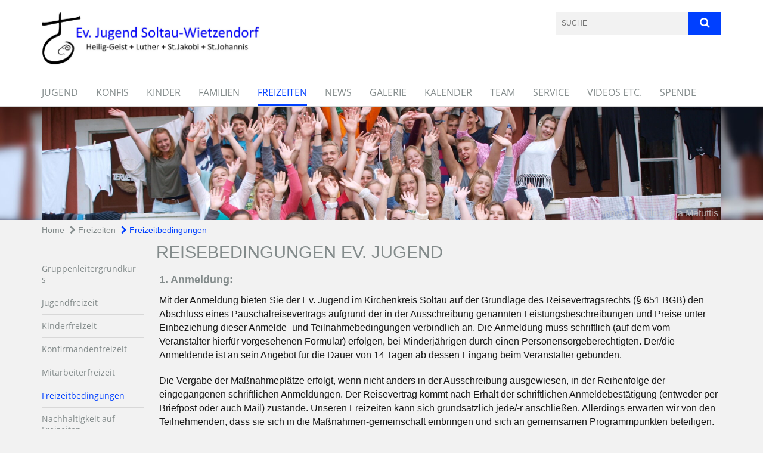

--- FILE ---
content_type: text/html; charset=utf-8
request_url: https://www.ej-soltau.de/freizeiten/freizeitbedingungen
body_size: 16462
content:
<!DOCTYPE html>
<html lang='de'>
<head>
<!--[if lt IE 9]>
<script>'article aside footer header nav section time'.replace(/\w+/g,function(n){document.createElement(n)})</script>
<![endif]-->
<meta http-equiv="content-type" content="text/html; charset=utf-8" />
<title>Evangelische Jugend Soltau-Wietzendorf – Reisebedingungen Ev. Jugend</title>
<meta name="lang" content="de" />
<meta name="x-template" content="max-e:pages/overview" />


<meta name="csrf-param" content="authenticity_token" />
<meta name="csrf-token" content="OAmxT+xHN8C6Z47H/+uryMIJ6JUzSuEqLEaPFyN2iTX641KCYBywxST5umJh8lg012HI3D1zUB5fzEM5D8kvSA==" />
<meta charset='utf-8'>
<meta content='evjgd_soltau' name='x-siteprefix'>
<meta content='judith' name='x-max-e-server'>
<meta content='IE=Edge,chrome=1' http-equiv='X-UA-Compatible'>
<meta content='width=device-width, initial-scale=1.0' name='viewport'>
<meta content='same-origin' name='referrer'>
<link rel="stylesheet" media="screen" href="https://assets-judith.max-e.info/assets/application-f10422fc8e43019666c0b0452505b6cf4faae8c640daa8c6542361c73d3c225c.css" />
<script src="https://assets-judith.max-e.info/assets/application-83f87e3944d58de5ad99a30bf6ab8b1f8801f5d0896d5b396a8d1393be150677.js"></script>
<!-- /Favicon -->
<link rel="shortcut icon" type="image/x-icon" href="https://assets-judith.max-e.info/damfiles/default/evjgd_soltau/bilder/logos/apple-icon-72x72.png-5d916fc716d78529f644e4cd6127eebb.png" />
<!-- / Page Properties CSS -->
<style>
  /**
   * Variables
   */
  /**
   * Text
   */
  /**
   * Buttons
   */
  /**
   * Input
   */
  /**
   * Mixins
   */
  /**
   * Typography
   */
  body,
  html {
    font-family: Arial, Arial, Helvetica, sans-serif;
    font-size: 16px;
    font-weight: normal;
    line-height: 23.2px;
    color: #171717;
    background: #F2F2F2; }
  
  h1 {
    font-size: 28.8px;
    font-weight: normal;
    font-family: Arial, Arial, Helvetica, sans-serif;
    line-height: 1.5;
    margin: 0;
      margin-bottom: 10px;
    display: inline-block;
    color: #838B8B; }
    h1:after {
      clear: both;
      content: "";
      display: table; }
    h1.block {
      display: block; }
    h1.inline {
      display: inline-block; }
  
  h2 {
    font-size: 24px;
    font-weight: normal;
    font-family: Arial, Arial, Helvetica, sans-serif;
    line-height: 1.3;
    margin: 0;
      margin-bottom: 10px;
    display: inline-block;
    color: #838B8B; }
    h2:after {
      clear: both;
      content: "";
      display: table; }
    h2.block {
      display: block; }
    h2.inline {
      display: inline-block; }
  
  h3 {
    font-size: 17.6px;
    font-weight: bold;
    font-family: Arial, Arial, Helvetica, sans-serif;
    line-height: 1.5;
    margin: 0;
      margin-bottom: 10px;
    display: inline-block;
    color: #838B8B; }
    h3:after {
      clear: both;
      content: "";
      display: table; }
    h3.block {
      display: block; }
    h3.inline {
      display: inline-block; }
  
  h4,
  .sv_qstn h5 {
    font-size: 16px;
    font-weight: bold;
    font-family: Arial, Arial, Helvetica, sans-serif;
    line-height: 20px;
    margin: 0;
      margin-bottom: 10px;
    display: inline-block;
    color: #838B8B; }
    h4:after,
    .sv_qstn h5:after {
      clear: both;
      content: "";
      display: table; }
    h4.block,
    .sv_qstn h5.block {
      display: block; }
    h4.inline,
    .sv_qstn h5.inline {
      display: inline-block; }
  
  #homepage .underlined {
    border-bottom: 1px solid #838B8B; }
  
  p {
    font-size: 16px;
    line-height: 23.2px; }
  
  .supplement {
    color: #171717;
    font-size: 12.8px;
    line-height: 24px; }
  
  .leaflet-container a,
  a {
    color: #838B8B; }
    .leaflet-container a:hover, .leaflet-container a:active, .leaflet-container a.active, .leaflet-container a:focus,
    a:hover,
    a:active,
    a.active,
    a:focus {
      color: #0040FF; }
      .leaflet-container a:hover.icon:before, .leaflet-container a:hover.icon:after, .leaflet-container a:active.icon:before, .leaflet-container a:active.icon:after, .leaflet-container a.active.icon:before, .leaflet-container a.active.icon:after, .leaflet-container a:focus.icon:before, .leaflet-container a:focus.icon:after,
      a:hover.icon:before,
      a:hover.icon:after,
      a:active.icon:before,
      a:active.icon:after,
      a.active.icon:before,
      a.active.icon:after,
      a:focus.icon:before,
      a:focus.icon:after {
        color: #0040FF; }
    .leaflet-container a .text,
    a .text {
      color: #171717; }
  
  input {
    color: #171717;
    font-size: 16px;
    line-height: 22.4px;
    border: 1px solid #d8d8d8; }
    input::-webkit-input-placeholder, input:-moz-placeholder, input::-moz-placeholder, input:-ms-input-placeholder {
      color: #838B8B; }
      input::-webkit-input-placeholder:active::-webkit-input-placeholder, input::-webkit-input-placeholder:active:-moz-placeholder, input::-webkit-input-placeholder:active::-moz-placeholder, input::-webkit-input-placeholder:active:-ms-input-placeholder, input::-webkit-input-placeholder:focus::-webkit-input-placeholder, input::-webkit-input-placeholder:focus:-moz-placeholder, input::-webkit-input-placeholder:focus::-moz-placeholder, input::-webkit-input-placeholder:focus:-ms-input-placeholder, input:-moz-placeholder:active::-webkit-input-placeholder, input:-moz-placeholder:active:-moz-placeholder, input:-moz-placeholder:active::-moz-placeholder, input:-moz-placeholder:active:-ms-input-placeholder, input:-moz-placeholder:focus::-webkit-input-placeholder, input:-moz-placeholder:focus:-moz-placeholder, input:-moz-placeholder:focus::-moz-placeholder, input:-moz-placeholder:focus:-ms-input-placeholder, input::-moz-placeholder:active::-webkit-input-placeholder, input::-moz-placeholder:active:-moz-placeholder, input::-moz-placeholder:active::-moz-placeholder, input::-moz-placeholder:active:-ms-input-placeholder, input::-moz-placeholder:focus::-webkit-input-placeholder, input::-moz-placeholder:focus:-moz-placeholder, input::-moz-placeholder:focus::-moz-placeholder, input::-moz-placeholder:focus:-ms-input-placeholder, input:-ms-input-placeholder:active::-webkit-input-placeholder, input:-ms-input-placeholder:active:-moz-placeholder, input:-ms-input-placeholder:active::-moz-placeholder, input:-ms-input-placeholder:active:-ms-input-placeholder, input:-ms-input-placeholder:focus::-webkit-input-placeholder, input:-ms-input-placeholder:focus:-moz-placeholder, input:-ms-input-placeholder:focus::-moz-placeholder, input:-ms-input-placeholder:focus:-ms-input-placeholder {
        opacity: 0; }
    input:active, input:focus {
      border: 1px solid #0040FF; }
  
  label {
    font-size: 16px;
    font-weight: normal;
    line-height: 22.4px; }
  
  .date {
    color: #171717; }
  
  /**
   * Lists
   */
  .content ul li:before {
    color: #838B8B; }
  .content ol li:before {
    color: #838B8B; }
  
  /**
   * Defaults
   */
  .article-highlight {
    background: rgba(131, 139, 139, 0.1);
    padding: 15px; }
  
  .purple-light-bg {
    background-color: #0040FF; }
  
  .button-link {
    cursor: pointer;
    display: inline-block;
    font-size: 16px;
    font-weight: normal;
    background-color: #0040FF;
    -webkit-transition: background-color 0.5s ease;
    -moz-transition: background-color 0.5s ease;
    -o-transition: background-color 0.5s ease;
    transition: background-color 0.5s ease;
    text-align: center;
    color: #fff;
    line-height: 22.4px;
    padding: 10px;
    width: 100%; }
  
  .ul-columns {
    -moz-column-count: 2;
    -moz-column-gap: 20px;
    -webkit-column-count: 2;
    -webkit-column-gap: 20px;
    column-count: 2;
    column-gap: 20px;
    list-style-position: inside; }
    .ul-columns:hover {
      background-color: #838B8B;
      color: #fff; }
  
  /**
   * Buttons
   */
  .btn {
    background-color: #ffffff;
    border-color: #ffffff;
    color: #171717; }
    .btn:hover, .btn:focus, .btn:active, .btn.active {
      background-color: #ebebeb;
      border-color: #e0e0e0;
      color: #171717; }
    .btn.disabled, .btn.disabled:hover, .btn.disabled:focus, .btn.disabled:active, .btn.disabled.active, .btn[disabled], .btn[disabled]:hover, .btn[disabled]:focus, .btn[disabled]:active, .btn[disabled].active {
      background-color: #ffffff;
      border-color: #ffffff;
      opacity: 0.7; }
    .btn .badge {
      background-color: #fff;
      color: #ffffff; }
    .btn.primary, .btn-primary, .btn.press {
      background-color: #838B8B;
      border-color: #838B8B;
      color: white; }
      .btn.primary:hover, .btn.primary:focus, .btn.primary:active, .btn.primary.active, .btn-primary:hover, .btn-primary:focus, .btn-primary:active, .btn-primary.active, .btn.press:hover, .btn.press:focus, .btn.press:active, .btn.press.active {
        background-color: #6f7676;
        border-color: #656c6c;
        color: white; }
      .btn.primary.disabled, .btn.primary.disabled:hover, .btn.primary.disabled:focus, .btn.primary.disabled:active, .btn.primary.disabled.active, .btn.primary[disabled], .btn.primary[disabled]:hover, .btn.primary[disabled]:focus, .btn.primary[disabled]:active, .btn.primary[disabled].active, .btn-primary.disabled, .btn-primary.disabled:hover, .btn-primary.disabled:focus, .btn-primary.disabled:active, .btn-primary.disabled.active, .btn-primary[disabled], .btn-primary[disabled]:hover, .btn-primary[disabled]:focus, .btn-primary[disabled]:active, .btn-primary[disabled].active, .btn.press.disabled, .btn.press.disabled:hover, .btn.press.disabled:focus, .btn.press.disabled:active, .btn.press.disabled.active, .btn.press[disabled], .btn.press[disabled]:hover, .btn.press[disabled]:focus, .btn.press[disabled]:active, .btn.press[disabled].active {
        background-color: #838B8B;
        border-color: #838B8B;
        opacity: 0.7; }
      .btn.primary .badge, .btn-primary .badge, .btn.press .badge {
        background-color: #fff;
        color: #838B8B; }
    .btn.news {
      background-color: #0040FF;
      border-color: #0040FF;
      color: white; }
      .btn.news:hover, .btn.news:focus, .btn.news:active, .btn.news.active {
        background-color: #0036d6;
        border-color: #0031c2;
        color: white; }
      .btn.news.disabled, .btn.news.disabled:hover, .btn.news.disabled:focus, .btn.news.disabled:active, .btn.news.disabled.active, .btn.news[disabled], .btn.news[disabled]:hover, .btn.news[disabled]:focus, .btn.news[disabled]:active, .btn.news[disabled].active {
        background-color: #0040FF;
        border-color: #0040FF;
        opacity: 0.7; }
      .btn.news .badge {
        background-color: #fff;
        color: #0040FF; }
  
  button {
    cursor: pointer;
    display: inline-block;
    font-size: 16px;
    font-weight: normal;
    background-color: #0040FF;
    -webkit-transition: background-color 0.5s ease;
    -moz-transition: background-color 0.5s ease;
    -o-transition: background-color 0.5s ease;
    transition: background-color 0.5s ease;
    text-align: center;
    color: #fff;
    line-height: 22.4px;
    padding: 10px;
    width: 100%;
    border: 0;
    margin-top: 20px; }
    button[disabled] {
      background: #cccccc;
      cursor: not-allowed; }
  
  /**
   * Navigation
   */
  #main-navi li a,
  #meta li a,
  #left-navi li a {
    color: #838B8B;
    font-family: "Open Sans"; }
    #main-navi li a:active, #main-navi li a.active, #main-navi li a.icon:before,
    #meta li a:active,
    #meta li a.active,
    #meta li a.icon:before,
    #left-navi li a:active,
    #left-navi li a.active,
    #left-navi li a.icon:before {
      color: #0040FF; }
    #main-navi li a:hover, #main-navi li a:focus,
    #meta li a:hover,
    #meta li a:focus,
    #left-navi li a:hover,
    #left-navi li a:focus {
      color: #0040FF; }
  
  #main-navi ul.second-level-nav a:hover, #main-navi ul.second-level-nav a:active, #main-navi ul.second-level-nav a.active, #main-navi ul.second-level-nav a:focus {
    border-bottom: 1px solid #0040FF; }
  #main-navi li a {
    font-size: 16px;
    line-height: 20px; }
    #main-navi li a:active, #main-navi li a.active {
      border-bottom: 3px solid #0040FF; }
    #main-navi li a:hover, #main-navi li a:focus {
      border-bottom: 3px solid #0040FF; }
  #main-navi .button > a {
    border: 3px solid #838B8B;
    background-color: #838B8B; }
  #main-navi #hkd-layer a {
    color: #0040FF; }
    #main-navi #hkd-layer a:hover, #main-navi #hkd-layer a:active, #main-navi #hkd-layer a.active, #main-navi #hkd-layer a:focus {
      color: #838B8B; }
  
  #mobile-navi-alternative a:hover, #mobile-navi-alternative a:focus, #mobile-navi-alternative a:active, #mobile-navi-alternative a.active,
  #mobile-navi-alternative .sub-link:hover,
  #mobile-navi-alternative .sub-link:focus,
  #mobile-navi-alternative .sub-link:active,
  #mobile-navi-alternative .sub-link.active {
    color: #0040FF; }
  
  #mobile-navigation .button > a,
  #mobile-navigation .button .sub-link,
  #mobile-navi-alternative .button > a,
  #mobile-navi-alternative .button .sub-link {
    background-color: #0040FF; }
    #mobile-navigation .button > a:hover, #mobile-navigation .button > a:focus, #mobile-navigation .button > a:active, #mobile-navigation .button > a.active,
    #mobile-navigation .button .sub-link:hover,
    #mobile-navigation .button .sub-link:focus,
    #mobile-navigation .button .sub-link:active,
    #mobile-navigation .button .sub-link.active,
    #mobile-navi-alternative .button > a:hover,
    #mobile-navi-alternative .button > a:focus,
    #mobile-navi-alternative .button > a:active,
    #mobile-navi-alternative .button > a.active,
    #mobile-navi-alternative .button .sub-link:hover,
    #mobile-navi-alternative .button .sub-link:focus,
    #mobile-navi-alternative .button .sub-link:active,
    #mobile-navi-alternative .button .sub-link.active {
      color: #0040FF; }
  
  #meta li a {
    font-size: 12px;
    line-height: 18px; }
  
  #left-navi li a {
    font-size: 14px;
    line-height: 18px; }
  
  #toggle-mobile-nav {
    color: #838B8B; }
    #toggle-mobile-nav:hover, #toggle-mobile-nav:focus {
      color: #0040FF; }
  
  #header-hkd #toggle-mobile-nav {
    color: #838B8B; }
    #header-hkd #toggle-mobile-nav:hover, #header-hkd #toggle-mobile-nav:focus {
      color: #0040FF; }
  
  .mobileNavigation-wrapper a:hover {
    color: #838B8B; }
  
  /**
   * Boxen
   */
  .email-container,
  .box {
    background: #FFFFFF; }
  
  /**
   * Search
   */
  .search-form button {
    background-color: #0040FF; }
  
  .content #query {
    border: 1px solid #0040FF; }
  
  .search {
    background-color: #0040FF; }
  
  #g-and-k-search .bootstrap-select {
    border: 1px solid #0040FF; }
  
  /**
   * Header
   */
  #header .sprengel-name {
    color: #838B8B; }
  
  .header-bg {
    background-color: #ffffff; }
  
  #logo-subline {
    color: #838B8B;
    font-family: Arial, Arial, Helvetica, sans-serif; }
  
  /**
   * Slider
   */
  .homepage-slider .slick-slide .more,
  .header-slider .slick-slide .more {
    color: #838B8B; }
  
  /**
   * Wir E Box
   */
  .wir-e-box a.block:hover .name, .wir-e-box a.block:focus .name, .wir-e-box a.block:active .name {
    color: #0040FF; }
  
  /**
   * Overview Teaser Collection
   */
  .overview-teaser .teaser {
    background: #838B8B; }
    .overview-teaser .teaser:hover .read-more {
      background-color: #838B8B; }
  .overview-teaser .text {
    position: absolute;
    content: "";
    top: 0;
    height: 100%;
    width: 100%;
    background-color: #838B8B;
    background-color: rgba(131, 139, 139, 0.15); }
  .overview-teaser .read-more {
    cursor: pointer;
    display: inline-block;
    font-size: 16px;
    font-weight: normal;
    background-color: #0040FF;
    -webkit-transition: background-color 0.5s ease;
    -moz-transition: background-color 0.5s ease;
    -o-transition: background-color 0.5s ease;
    transition: background-color 0.5s ease;
    text-align: center;
    color: #fff;
    line-height: 22.4px;
    padding: 10px;
    width: 100%; }
  
  /**
   * Overview Main teaser
   */
  .overview-main-teaser .content-right {
    background: #FFFFFF; }
  .overview-main-teaser .search-btn {
    cursor: pointer;
    display: inline-block;
    font-size: 16px;
    font-weight: normal;
    background-color: #0040FF;
    -webkit-transition: background-color 0.5s ease;
    -moz-transition: background-color 0.5s ease;
    -o-transition: background-color 0.5s ease;
    transition: background-color 0.5s ease;
    text-align: center;
    color: #fff;
    line-height: 22.4px;
    padding: 10px;
    width: 100%; }
  .overview-main-teaser .date {
    font-size: 20px;
    line-height: 25px;
    color: #171717; }
  .overview-main-teaser .text {
    font-size: 20px; }
  .overview-main-teaser .verse {
    color: #171717; }
  
  /**
   * Marginal
   */
  .marginal p {
    color: #171717; }
  .marginal .content-element article {
    background: #FFFFFF; }
  .marginal h2 {
    font-size: 24px;
    font-weight: normal;
    font-family: Arial, Arial, Helvetica, sans-serif;
    line-height: 1.3;
    margin: 0;
      margin-bottom: 10px;
    display: inline-block;
    color: #838B8B;
    border-bottom: 3px solid #838B8B; }
    .marginal h2:after {
      clear: both;
      content: "";
      display: table; }
    .marginal h2.block {
      display: block; }
    .marginal h2.inline {
      display: inline-block; }
  .marginal h3 {
    font-size: 17.6px;
    font-weight: normal;
    font-family: Arial, Arial, Helvetica, sans-serif;
    line-height: 1.5;
    margin: 0;
      margin-bottom: 10px;
    display: inline-block;
    color: #838B8B;
    border-bottom: 3px solid #838B8B; }
    .marginal h3:after {
      clear: both;
      content: "";
      display: table; }
    .marginal h3.block {
      display: block; }
    .marginal h3.inline {
      display: inline-block; }
  
  /**
   * Events */
  #events .event-box {
    background: #FFFFFF; }
    #events .event-box .date {
      background-color: #0040FF; }
      #events .event-box .date.highlight-event {
        background-color: #838B8B; }
    #events .event-box .text {
      height: 94.3px; }
      @media (min-width: 442px) and (max-width: 991px) {
        #events .event-box .text {
          -webkit-line-clamp: 3;
          -moz-line-clamp: 3;
          height: 47.9px; } }
      @media (min-width: 992px) and (max-width: 1200px) {
        #events .event-box .text {
          -webkit-line-clamp: 4;
          -moz-line-clamp: 4;
          height: 71.1px; } }
    #events .event-box .info {
      color: #171717; }
    #events .event-box .location {
      color: #9b9b9b;
      font-size: 12.8px;
      line-height: 15.36px; }
  
  #event-search .btn.search:hover {
    background-color: #838B8B; }
  
  #event .title {
    color: #838B8B; }
  #event .image-source {
    font-size: 12.8px;
    line-height: 15.36px;
    color: #171717; }
  #event .date {
    color: #838B8B; }
  #event .icon:before {
    font-size: 16px;
    color: #838B8B; }
  
  /**
   * Video/Audio
   */
  .vjs-default-skin .vjs-progress-holder .vjs-play-progress {
    background-color: #0040FF; }
  .vjs-default-skin .vjs-volume-level {
    background-color: #0040FF; }
  .vjs-default-skin .vjs-slider {
    background-color: #838B8B;
    background-color: rgba(131, 139, 139, 0.9); }
  
  /**
   * HP Topics
   */
  #hp-topics .hp-teaser .button {
    cursor: pointer;
    display: inline-block;
    font-size: 16px;
    font-weight: normal;
    background-color: #0040FF;
    -webkit-transition: background-color 0.5s ease;
    -moz-transition: background-color 0.5s ease;
    -o-transition: background-color 0.5s ease;
    transition: background-color 0.5s ease;
    text-align: center;
    color: #fff;
    line-height: 22.4px;
    padding: 10px;
    width: 100%; }
  #hp-topics .hp-teaser .text p {
    height: 92.8px; }
  #hp-topics .hp-teaser .text h3 {
    font-size: 20px;
    line-height: 25px; }
  #hp-topics .more-topics .show-more-topics {
    color: #838B8B; }
  #hp-topics .more-topics:before {
    color: #838B8B; }
  #hp-topics .more-topics:hover .show-more-topics {
    color: #0040FF; }
  #hp-topics .more-topics:hover:before {
    color: #0040FF; }
  
  /**
   * News
   */
  .news-press:before {
    color: #838B8B; }
  .news-press .button.news, .news-press .button.teaser_news {
    background-color: #0040FF;
    color: #fff; }
  .news-press .button.press {
    background-color: #838B8B;
    color: #fff; }
  .news-press .show-mote-news-press {
    color: #838B8B; }
  .news-press .more-news-press:hover .show-more-news-press {
    color: #0040FF; }
  .news-press .more-news-press:hover:before {
    color: #0040FF; }
  .news-press article .type {
    border-top: 1px solid #F2F2F2; }
  .news-press .text p {
    height: 69.6px; }
  .news-press .date {
    color: #171717;
    font-size: 12.8px;
    line-height: 15.36px; }
  .news-press h3 {
    max-height: 3; }
  
  .hkd-site .news-press .button.news, .hkd-site .news-press .button.teaser_news {
    background-color: #838B8B; }
  .hkd-site .news-press .more-news-press .show-more-news-press, .hkd-site .news-press .more-news-press:before {
    color: #0040FF; }
  .hkd-site .news-press .more-news-press:hover .show-more-news-press, .hkd-site .news-press .more-news-press:hover:before {
    color: #838B8B; }
  
  /**
   * Bootstrap select
   */
  .bootstrap-select:not([class*="col-"]):not([class*="form-control"]):not(.input-group-btn) .caret {
    background-color: #0040FF; }
  .bootstrap-select:not([class*="col-"]):not([class*="form-control"]):not(.input-group-btn) .dropdown-toggle:focus {
    border-color: #838B8B; }
  .bootstrap-select:not([class*="col-"]):not([class*="form-control"]):not(.input-group-btn) .dropdown-menu {
    color: #171717; }
  
  /**
   */ Fancybox
   */
  .fancybox-close:before {
    color: #838B8B; }
  
  .fancybox-nav:hover span {
    color: #838B8B; }
  
  /**
   * Footer
   */
  #footer a {
    font-size: 14px;
    line-height: 18px; }
  
  .hkd-site #footer a {
    color: #838B8B; }
    .hkd-site #footer a:hover, .hkd-site #footer a:focus {
      color: #0040FF; }
    .hkd-site #footer a:active, .hkd-site #footer a.active {
      color: #0040FF; }
  
  /**
   * Footnote
   */
  .footnote p {
    color: #171717; }
  
  /**
   * Forms
   */
  .form-horizontal {
    color: #171717; }
  
  .required-fields {
    font-size: 12.8px;
    line-height: 15.36px; }
  
  /**
   * Gallery
   */
  .gallery .img-description p {
    color: #171717; }
  
  /**
   * Content
   */
  .content .content-title h3 {
    color: #171717; }
  .content .article .text-source {
    color: #171717;
    font-size: 12.8px; }
  .content li:before {
    color: #171717; }
  
  /**
   * Media releases
   */
  .media-release-item p {
    color: #171717; }
  
  .release-type-date {
    color: #171717; }
  
  /**
   * Newsletter
   */
  .newsletter #email {
    background-color: #F2F2F2; }
  
  /**
   * Extra highlighting newsletter on homepage
   */
  #homepage .website-color {
    background-color: #F2F2F2; }
  
  /**
   * Pers details
   */
  .pers_details h3 {
    color: #171717; }
  
  /**
   * Quotes
   */
  blockquotes {
    color: #171717;
    line-height: 23.2px;
    font-size: 16px; }
    blockquotes:before {
      color: #171717; }
    blockquotes + figcaption {
      color: #171717;
      font-size: 12.8px;
      line-height: 15.36px; }
  
  /**
   * Search
   */
  #query {
    background-color: #F2F2F2;
    color: #838B8B;
    font-size: 12px; }
  
  #query[placeholder] {
    color: #838B8B; }
  
  #site-search-hkd #query,
  #site-search-hkd #people-search-query,
  #people-search #query,
  #people-search #people-search-query {
    font-size: 12px; }
  #site-search-hkd button,
  #people-search button {
    background-color: transparent;
    color: #838B8B;
    outline: none; }
  @media (max-width: 768px) {
    #site-search-hkd button,
    #people-search button {
      background-color: #7f7f7f; }
    #site-search-hkd .react-autosuggest__container,
    #people-search .react-autosuggest__container {
      background-color: #F2F2F2; } }
  
  @media (max-width: 768px) {
    #people-search-query[placeholder] {
      color: #838B8B; } }
  
  #header.header-belongs-to-hkd #site-search-hkd button,
  #header.header-belongs-to-hkd #people-search button {
    color: #7f7f7f; }
  #header.header-belongs-to-hkd #toggle-mobile-nav {
    color: #7f7f7f; }
  
  /**
   * Mottoes
   */
  #calendar a.active, #calendar a:hover, #calendar a:focus {
    background-color: #0040FF; }
  
  /**
   * Table
   */
  .table-wrapper {
    color: #171717; }
  
  /**
   * Teaser
   */
  article.teaser a p {
    color: #171717; }
  article.teaser a:hover p, article.teaser a:active p, article.teaser a:focus p {
    color: #171717; }
  
  /**
   * Video
   */
  video h3 {
    color: #171717; }
  
  /**
   * Social share
   */
  .social-media-share a {
    border: 1px solid #838B8B;
    color: #838B8B; }
  
  /**
   * Productbox
   */
  .product-box .product-name {
    color: #838B8B; }
  .product-box .to-product {
    cursor: pointer;
    display: inline-block;
    font-size: 16px;
    font-weight: normal;
    background-color: #0040FF;
    -webkit-transition: background-color 0.5s ease;
    -moz-transition: background-color 0.5s ease;
    -o-transition: background-color 0.5s ease;
    transition: background-color 0.5s ease;
    text-align: center;
    color: #fff;
    line-height: 22.4px;
    padding: 10px;
    width: 100%; }
    .product-box .to-product:hover, .product-box .to-product:focus {
      background-color: #838B8B; }
  .product-box .product-teaser .fa-search-plus {
    color: rgba(0, 64, 255, 0.6); }
  
  /**
   * Bread crumb
   */
  .breadcrumb-content a {
    color: #838B8B;
    font-size: 14px;
    line-height: 18px; }
    .breadcrumb-content a:hover, .breadcrumb-content a:focus {
      color: #0040FF; }
    .breadcrumb-content a:active, .breadcrumb-content a.active {
      color: #0040FF; }
  
  /**
   * Social Media Area
   */
  .social-media .icon.global {
    background: #838B8B; }
  
  .social-media-more:before {
    color: #838B8B; }
  .social-media-more:hover, .social-media-more:hover:before {
    color: #0040FF; }
  
  /**
   * Landing page
   */
  @media (min-width: 768px) {
    .landingpage #branding {
      border-bottom: 10px solid #838B8B; } }
  @media (min-width: 768px) {
    .landingpage .link-to-home {
      background: #838B8B; }
      .landingpage .link-to-home a {
        color: #fff; } }
  
  /**
   * Geo Maps
   */
  #geo-maps h2 {
    color: #838B8B; }
  
  .map-info h3 {
    height: 36.4px; }
  
  /**
   * Panels
   */
  .panel > a {
    border-left: 3px solid #0040FF;
    padding-right: 25px; }
    .panel > a.collapsed {
      border-color: #838B8B;
      color: #838B8B; }
      .panel > a.collapsed:hover {
        border-color: #0040FF; }
  .panel > div {
    background-color: #F2F2F2;
    border-left: 3px solid #0040FF; }
  .panel .panel > a.collapsed {
    border-left: 2px solid #0040FF; }
  .panel .panel > a:hover {
    border-color: #0040FF; }
  
  /**
   * Pagination
   */
  .pagination .current {
    color: #0040FF; }
  .pagination .previous_page,
  .pagination .next_page {
    background-color: #0040FF; }
    .pagination .previous_page:hover, .pagination .previous_page:focus, .pagination .previous_page:active, .pagination .previous_page.active,
    .pagination .next_page:hover,
    .pagination .next_page:focus,
    .pagination .next_page:active,
    .pagination .next_page.active {
      background-color: #838B8B; }
  
  /**
   * People search HkD
   */
  .react-autosuggest__suggestions-list li {
    color: #838B8B; }
    .react-autosuggest__suggestions-list li:hover, .react-autosuggest__suggestions-list li:focus, .react-autosuggest__suggestions-list li:active, .react-autosuggest__suggestions-list li.react-autosuggest__suggestion--highlighted {
      color: #0040FF; }
  
  /**
   * Courses
   */
  .course strong {
    font-weight: bold;
    color: #838B8B; }
  
  #faq-overview .category-box {
    border: 1px solid #838B8B; }
  
  /**
   * Webforms
   */
  .webform-article input[type=text],
  .webform-article input[type=number],
  .webform-article input[type=email] {
    border-left-color: #838B8B; }
  
  .sv-ranking-item__icon {
    fill: #838B8B !important; }
  
  .sv_main.sv_main .sv-boolean__switch {
    background-color: #838B8B !important; }
  
  /**
   * Door Calendar
   */
  .calendar-door-content-text {
    font-family: Arial, Arial, Helvetica, sans-serif; }
  
  .calendar-door-content-circle {
    background-color: #838B8B; }
</style>


</head>
<body class='' data-site-prefix='evjgd_soltau' data-template='overview' id='overview'>
<a id='page-top'></a>
<header class='header-bg' id='header'>
<div class='container'>
<div class='row'>
<div class='col-xs-12 col-md-4'>
<div class='visible-xs visible-sm' data-component='mobile-navi-alternative' id='main-navi-mobile'>
<span class='pull-right' id='toggle-mobile-nav'>
<i class='fa fa-bars'></i>
</span>
<div class='clearfix'></div>
</div>
<a id="branding" href="/"><img src="https://assets-judith.max-e.info/damfiles/logo/evjgd_soltau/bilder/logos/Logo_quer_3.jpg-99ea8a5dc9bb01f974a131da3e9a55a2.jpg" alt="" width="750.0" height="181" class="brand boc" title="Evangelische Jugend Soltau-Wietzendorf" srcset="https://assets-judith.max-e.info/damfiles/logo/evjgd_soltau/bilder/logos/Logo_quer_3.jpg_050-99ea8a5dc9bb01f974a131da3e9a55a2.jpg 375w, https://assets-judith.max-e.info/damfiles/logo/evjgd_soltau/bilder/logos/Logo_quer_3.jpg_200-99ea8a5dc9bb01f974a131da3e9a55a2.jpg 1500w" />
</a></div>
<div class='col-xs-12 hidden-xs hidden-sm col-md-5'>
<div class='uppercase' id='meta'>
<ul class='pull-right'>
</ul>
</div>

</div>
<div class='col-md-3 col-xs-12 hidden-xs hidden-sm'>
<div id='site-search'>
<form class="search-form" action="/meta/suche" accept-charset="UTF-8" method="get"><input name="utf8" type="hidden" value="&#x2713;" />
<div class='pull-left'>
<input type="text" name="query" id="query" placeholder="Suche" />
</div>
<button name="button" type="submit" class="pull-right"><i class='fa fa-search'></i>
</button></form>

</div>

</div>
</div>
<div class='row'>
<div class='col-xs-12'>
<nav class='uppercase hidden-xs hidden-sm' id='main-navi'>
<ul class='nav navbar-nav hidden-xs'>
<li class=''>
<a class="" href="/jugendliche">Jugend</a>
</li>
<li class=''>
<a class="" href="/Konfis">Konfis</a>
</li>
<li class=''>
<a class="" href="/kinder">Kinder</a>
</li>
<li class=''>
<a class="" href="/Familien">Familien</a>
</li>
<li class='active'>
<a class="active" href="/freizeiten">Freizeiten</a>
</li>
<li class=''>
<a class="" href="/nachrichten">News</a>
</li>
<li class=''>
<a class="" href="/galerie">Galerie</a>
</li>
<li class=''>
<a class="" href="/kalender">Kalender</a>
</li>
<li class=''>
<a class="" href="/team">Team</a>
</li>
<li class=' grey-bg'>
<a class="" href="/service">Service</a>
</li>
<li class=''>
<a class="" href="/videos">Videos etc.</a>
</li>
<li class=''>
<a class=" last" href="/spende">Spende</a>
</li>
</ul>

</nav>
</div>
</div>
</div>
</header>


<div id='body-wrapper'>
<div class='wrapper' data-component='header-slider'>
<div class='header-slider header-slider-active'>
<div class='slick-slide'>
<div class='blurred-header-image' style='background-image: url(&#39;https://assets-judith.max-e.info/damfiles/header_image_blurred/evjgd_soltau/bilder/kopfgrafiken/SF-15-Finnland--308--07a39bae163b6aebd2098bcac94a0ab9.JPG&#39;)'></div>
<div class='container'>
<div class='row'>
<div class='col-xs-12'>
<div class='image-container'>
<img src="https://assets-judith.max-e.info/damfiles/header_image_1140/evjgd_soltau/bilder/kopfgrafiken/SF-15-Finnland--308--07a39bae163b6aebd2098bcac94a0ab9.JPG" alt="SF15 Finnland (308)" width="1140" height="190" class="img-responsive" srcset="https://assets-judith.max-e.info/damfiles/header_image_1140/evjgd_soltau/bilder/kopfgrafiken/SF-15-Finnland--308-_050-07a39bae163b6aebd2098bcac94a0ab9.JPG 570w, https://assets-judith.max-e.info/damfiles/header_image_1140/evjgd_soltau/bilder/kopfgrafiken/SF-15-Finnland--308-_200-07a39bae163b6aebd2098bcac94a0ab9.JPG 2280w" />
<div class='img-description'>
<p>SF15 Finnland - Bild: Mitja Matuttis</p>
</div>
</div>
</div>
</div>
</div>
</div>
</div>
</div>


<div class='container'>
<div class='row'>
<div class='col-xs-12'>
<ul class='breadcrumb-content'>
<li>
<a href="/">Home</a>
</li>
<li>
<a href="/freizeiten"><i class='fa fa-chevron-right'></i>
Freizeiten
</a></li>
<li>
<a class="active" href="/freizeiten/freizeitbedingungen"><i class='fa fa-chevron-right'></i>
Freizeitbedingungen
</a></li>
</ul>
</div>
</div>
</div>

<div class='container'>
<div class='row'>
<div class='col-xs-12 col-md-3 col-lg-2'>
<div class='hidden-xs hidden-sm hyphenate' id='left-navi'>
<ul class='second-level-nav'>
<li>
<a class="" href="/freizeiten/glk">Gruppenleitergrundkurs
</a></li>

<li>
<a class="" href="/freizeiten/jugendfreizeit">Jugendfreizeit
</a></li>

<li>
<a class="" href="/freizeiten/kinderfreizeit">Kinderfreizeit
</a></li>

<li>
<a class="" href="/freizeiten/konfifreizeit">Konfirmandenfreizeit
</a></li>

<li>
<a class="" href="/freizeiten/mitarbeiterfreizeit">Mitarbeiterfreizeit
</a></li>

<li>
<a class="active" href="/freizeiten/freizeitbedingungen">Freizeitbedingungen
</a></li>

<li>
<a class="" href="/freizeiten/nachhaltigkeit">Nachhaltigkeit auf Freizeiten
</a></li>

</ul>
</div>

</div>
<div class='col-xs-12 col-md-9 col-lg-10'>
<div class='content search_index'>
<h1>
Reisebedingungen Ev. Jugend
</h1>
<section>
<div class='row'>
<div class='col-xs-12'>
</div>
</div>
<div class='content-container'>
<div class='row'>
<div class='col-xs-12'>
<div class='row'>
<div class='col-xs-12'>
<article class='article' data-component='fancybox'>
<div class='row'>
<div class='col-xs-12'>
<h3 id='1-anmeldung:'>
1. Anmeldung:
</h3>
</div>
</div>
<div class='text-container'>
<p>Mit der Anmeldung bieten Sie der Ev. Jugend im Kirchenkreis Soltau auf der Grundlage des Reisevertragsrechts (&sect; 651 BGB) den Abschluss eines Pauschalreisevertrags aufgrund der in der Ausschreibung genannten Leistungsbeschreibungen und Preise unter Einbeziehung dieser Anmelde- und Teilnahmebedingungen verbindlich an. Die Anmeldung muss schriftlich (auf dem vom Veranstalter hierf&uuml;r vorgesehenen Formular) erfolgen, bei Minderj&auml;hrigen durch einen Personensorgeberechtigten. Der/die Anmeldende ist an sein Angebot f&uuml;r die Dauer von 14 Tagen ab dessen Eingang beim Veranstalter gebunden.</p>

<p>Die Vergabe der Ma&szlig;nahmepl&auml;tze erfolgt, wenn nicht anders in der Ausschreibung ausgewiesen, in der Reihenfolge der eingegangenen schriftlichen Anmeldungen. Der Reisevertrag kommt nach Erhalt der schriftlichen Anmeldebest&auml;tigung (entweder per Briefpost oder auch Mail) zustande. Unseren Freizeiten kann sich grunds&auml;tzlich jede/-r anschlie&szlig;en. Allerdings erwarten wir von den Teilnehmenden, dass sie sich in die Ma&szlig;nahmen-gemeinschaft einbringen und sich an gemeinsamen Programmpunkten beteiligen. Wir planen und gestalten unsere Ma&szlig;nahmen aufgrund christlicher Inhalte, daher erwarten wir seitens der Teilnehmenden eine Bereitschaft, sich auf Andachten, Gottesdiensten oder biblische Texte u.&auml;. einzulassen. Eine Zugeh&ouml;rigkeit zur Ev. Kirche wird nicht vorausgesetzt.</p>

</div>
<div class='clearfix'></div>
</article>
<div class='clearfix'></div>
</div>
</div>

</div>
<div class='col-xs-12'>
<div class='row'>
<div class='col-xs-12'>
<article class='article' data-component='fancybox'>
<div class='row'>
<div class='col-xs-12'>
<h3 id='2-zahlung:'>
2. Zahlung:
</h3>
</div>
</div>
<div class='text-container'>
<p>Entsprechend der Ausschreibung ist ggf. eine Anzahlung zu zahlen. Der Gesamtpreis ist unter Angabe der Kostenstelle und des Namens des/der Teilnehmenden bis sp&auml;testens drei Wochen vor Reisebeginn auf das in der Ausschreibung/Anmeldebest&auml;tigung angegebene Konto zu &uuml;berweisen, sofern nicht anders in der Ausschreibung vermerkt. Barzahlungen werden vom Veranstalter nicht entgegengenommen.</p>

<p>Im Ma&szlig;nahmenpreis sind zu erwartende Zusch&uuml;sse von Kirche, Landkreis und Kommune und ggf. weiteren Zuschussgebern ber&uuml;cksichtigt. Sollten Zusch&uuml;sse ausfallen, erh&ouml;ht sich der Reisepreis entsprechend. Preissteigerungen, die mit einer Erh&ouml;hung der Bef&ouml;rderungskosten, der Abgaben f&uuml;r bestimmte Leistungen (z.B. Hafengeb&uuml;hren) oder &Auml;nderung von Wechselkursen zusammenh&auml;ngen teilen wir ihnen unverz&uuml;glich mit. Bei einer Erh&ouml;hung &uuml;ber 8 % ist der/die Teilnehmende berechtigt den Vertrag zu l&ouml;sen. Preissteigerungen, die ab dem 21. Tag vor dem vereinbarten Abreisetermin verlangt werden, sind unwirksam. Unsere Ma&szlig;nahmen sind nicht auf Gewinn ausgerichtet. Verbleiben trotz sorgf&auml;ltiger und sparsamer Kalkulation Restmittel von mehr als 5 % des Reisepreises, mind. 20 Euro je Person, so werden sie erstattet. Darunter liegende Mittel d&uuml;rfen f&uuml;r die Arbeit der Evangelischen Jugend verwendet werden.</p>

</div>
<div class='clearfix'></div>
</article>
<div class='clearfix'></div>
</div>
</div>

</div>
<div class='col-xs-12'>
<div class='row'>
<div class='col-xs-12'>
<article class='article' data-component='fancybox'>
<div class='row'>
<div class='col-xs-12'>
<h3 id='3-leistungen:'>
3. Leistungen:
</h3>
</div>
</div>
<div class='text-container'>
<p>Die Leistungen ergeben sich ausschlie&szlig;lich aus dem Inhalt der Buchungsbest&auml;tigung in Verbindung mit der zum Zeitpunkt der Reise g&uuml;ltigen Ma&szlig;nahmen-ausschreibung, sowie eventueller erg&auml;nzender Informationsbriefe f&uuml;r die einzelnen Ma&szlig;nahmen. &Auml;nderungen und Abweichungen von dem vereinbarten Inhalt des Reisevertrages, die nach Vertragsabschluss notwendig werden und die von der Evangelischen Jugend nicht wider Treu und Glauben herbeigef&uuml;hrt wurden, sind gestattet, soweit die &Auml;nderungen oder Abweichungen nicht erheblich sind und den Gesamtzuschnitt der gebuchten Reise nicht beeintr&auml;chtigen. Die Evangelische Jugend verpflichtet sich, den Teilnehmenden &uuml;ber Leistungs&auml;nderungen und Leistungsabweichungen unverz&uuml;glich in Kenntnis zu setzen.</p>

</div>
<div class='clearfix'></div>
</article>
<div class='clearfix'></div>
</div>
</div>

</div>
<div class='col-xs-12'>
<div class='row'>
<div class='col-xs-12'>
<article class='article' data-component='fancybox'>
<div class='row'>
<div class='col-xs-12'>
<h3 id='4-reiseinformationen:'>
4. Reiseinformationen:
</h3>
</div>
</div>
<div class='text-container'>
<p>Sp&auml;testens 14 Tage vor Beginn der Ma&szlig;nahme erh&auml;lt die/der Teilnehmende die vollst&auml;ndigen Reiseinformationen.</p>

</div>
<div class='clearfix'></div>
</article>
<div class='clearfix'></div>
</div>
</div>

</div>
<div class='col-xs-12'>
<div class='row'>
<div class='col-xs-12'>
<article class='article' data-component='fancybox'>
<div class='row'>
<div class='col-xs-12'>
<h3 id='5-rücktritt:--'>
5. Rücktritt:  
</h3>
</div>
</div>
<div class='text-container'>
<p>Vom Reisevertrag kann jeder Zeit ohne Nennung von Gr&uuml;nden zur&uuml;ckgetreten werden. Der Reiser&uuml;cktritt muss schriftlich erfolgen und gilt mit Posteingang. Bei Minderj&auml;hrigen muss der R&uuml;cktritt von einer/einem Personensorgeberechtigten erkl&auml;rt werden. Die blo&szlig;e Nichtzahlung des Reisepreises ist keine R&uuml;cktrittserkl&auml;rung.</p>

<p>Bei Nennung eines Ersatzteilnehmenden haften der ehemalige und neue Teilnehmende gemeinsam f&uuml;r die Zahlung des Reisepreises. In diesem Fall wird lediglich eine Bearbeitungsgeb&uuml;hr von 20,00 &euro; berechnet. Der Evangelischen Jugend steht es zu, den Ersatz-teilnehmenden nicht zu akzeptieren, wenn er dem in der Ausschreibung genannten Personenkreis nicht entspricht. Tritt der/die Anmeldende vom Reisevertrag zur&uuml;ck oder tritt der/die Teilnehmende die Ma&szlig;nahme nicht an, so kann der Veranstalter einen angemessenen pauschalen Ersatz f&uuml;r seine getroffenen Vorkehrungen und Aufwendungen verlangen. Dieser betr&auml;gt bei einem R&uuml;cktritt (soweit nicht in der Ausschreibung anders ausgewiesen):</p>

<p>bis 31 Tage vor Fahrtbeginn: 5 % des Reisepreises,</p>

<p>bis 14 Tage vor Fahrtbeginn: 30 % des Reisepreises,</p>

<p>bis 7 Tage vor Fahrtbeginn: 50 % des Reisepreises,</p>

<p>ab 7 Tage bis zum Fahrtbeginn: 65 % des Reisepreises,</p>

<p>ab 2 Tage bis zum Fahrtbeginn: 80 % des Reisepreises,</p>

<p>und bei Nichtantritt zur Fahrt: 90 % des Reisepreises.</p>

<p>Der/dem Teilnehmenden ist bewusst, dass im Falle bezuschusster Ferienfreizeiten, bei denen die Reisekosten vom Reisepreis allein nicht gedeckt werden, der beim Veranstalter im R&uuml;cktrittsfall verbleibende Schaden h&ouml;her sein kann als der vom Anmeldenden bezahlte Reisepreis.</p>

<p>Dem/Der Anmeldenden wie auch dem Veranstalter bleibt der Nachweis unbenommen, dass dem Veranstalter &uuml;berhaupt kein Schaden entstanden ist oder der tats&auml;chliche Schaden geringer oder h&ouml;her ist als die pauschale Entsch&auml;digung.</p>

<p>Wir empfehlen den Abschluss einer Reiser&uuml;cktrittskostenversicherung. Wenn bei Vertragsabschluss nicht vorhersehbare h&ouml;here Gewalt die Reise erschwert, gef&auml;hrdet oder beeintr&auml;chtigt entf&auml;llt ein Anspruch des Reiseveranstalters auf den Reisepreis. Er kann jedoch eine Entsch&auml;digung f&uuml;r bereits erbrachte Leistungen oder zur Beendigung der Reise noch zu erbringende Leistungen verlangen.</p>

<p>Wird die Reise infolge eines Mangels nach &sect; 651 k, Abs. 1 BGB erheblich beeintr&auml;chtigt oder unzumutbar, so kann der Teilnehmende den Vertrag k&uuml;ndigen. Die K&uuml;ndigung wird erst zul&auml;ssig, wenn der Reiseveranstalter innerhalb einer angemessenen Frist keine Abhilfe schafft.</p>

<p>Anspr&uuml;che der/des Anmeldenden wegen Reisem&auml;ngeln nach den &sect;&sect; 651 i bis j des B&uuml;rgerlichen Gesetzbuches verj&auml;hren nach Ablauf von zwei Jahren ab dem vertraglich vorgesehenen Ende der Ferienfreizeit.</p>

</div>
<div class='clearfix'></div>
</article>
<div class='clearfix'></div>
</div>
</div>

</div>
<div class='col-xs-12'>
<div class='row'>
<div class='col-xs-12'>
<article class='article' data-component='fancybox'>
<div class='row'>
<div class='col-xs-12'>
<h3 id='6-rücktritt-durch-den-veranstalter:'>
6. Rücktritt durch den Veranstalter:
</h3>
</div>
</div>
<div class='text-container'>
<p>Die Evangelische Jugend kann in folgenden F&auml;llen vom Pauschalreisevertrag zur&uuml;cktreten oder nach Antritt der Reise den Pauschalreisevertrag k&uuml;ndigen:&nbsp;</p>

<ul>
	<li>wenn die/der Anmeldende die Teilnehmendeninformationen ungeachtet der ihr/ihm hierf&uuml;r gesetzten Frist und einer schriftlichen Nachfrist von mindestens einer Woche nicht beim Veranstalter einreicht.</li>
	<li>bis eine Woche nach Erhalt der Teilnehmendeninformationen, wenn f&uuml;r ihn erkennbar ist, dass &ndash; etwa aus medizinischen, gesundheitlichen, p&auml;dagogischen oder aus Gr&uuml;nden der Aufsichtsf&uuml;hrung &ndash; die Teilnahme der angemeldeten Person mit einem nicht vertretbaren Risiko f&uuml;r die/den betreffende/n Teilnehmende/n, die anderen Teilnehmenden oder den Veranstalter verbunden ist.</li>
	<li>wenn die/der Anmeldende oder der/die Teilnehmende seine vertraglichen Pflichten nicht einh&auml;lt, insbesondere der Reisepreis nicht fristgerecht (Anzahlung und Restzahlung) bezahlt wird.</li>
	<li>bis zu</li>
</ul>

<p style="margin-left:7.1pt;">&nbsp; &nbsp; &nbsp; &nbsp; - 20 Tage vor Reisebeginn bei einer Reisedauer von mehr als sechs Tagen</p>

<p style="margin-left:7.1pt;">&nbsp; &nbsp; &nbsp; &nbsp; - 7 Tagen vor Reisebeginn bei einer Reisedauer von mindestens zwei und h&ouml;chstens sechs Tagen</p>

<p style="margin-left:7.1pt;">&nbsp; &nbsp; &nbsp; &nbsp; - 48 Stunden vor Reisebeginn bei einer Reisedauer von weniger als zwei Tagen</p>

<p style="margin-left:7.1pt;">&nbsp; &nbsp; &nbsp; &nbsp;wenn die in der Ausschreibung genannte Mindestteilnehmendenzahl f&uuml;r die betreffende Ferienfreizeit nicht erreicht wird.</p>

<p style="margin-left:7.1pt;">&nbsp; &nbsp; &nbsp; &nbsp;Der/die Anmeldende ist dann berechtigt, die Teilnahme an einer mindestens gleichwertigen Ferienfreizeit zu verlangen, wenn der Veranstalter in der Lage ist, ihr/ihm eine solche aus seinem Angebot ohne Mehrpreis anzubieten.</p>

<p style="margin-left:7.1pt;">&nbsp; &nbsp; &nbsp; &nbsp;In allen anderen F&auml;llen wird der etwa schon geleistete Reisepreis in voller H&ouml;he zur&uuml;ckerstattet, weitere Anspr&uuml;che der/des Anmeldenden sind ausgeschlossen.</p>

<ul>
	<li>Ohne Frist bei Erkrankung der Reiseleitung.</li>
</ul>

<ul>
	<li>Wenn der/die Teilnehmende die Durchf&uuml;hrung der Reise ungeachtet einer Abmahnung des Reiseleiters nachhaltig st&ouml;rt oder sich vertragswidrig verh&auml;lt. Die gesamten Kosten der R&uuml;ckreise tr&auml;gt der/die Teilnehmende. Der Reiseleitung ist eine Person bekannt zu geben, die im Falle einer Verhinderung der Eltern (z.B. Auslandsaufenthalt) die Aufsichtspflicht &uuml;bernimmt.&nbsp;</li>
	<li>Wenn bei Vertragsabschluss nicht vorhersehbare h&ouml;here Gewalt die Reise erschwert, gef&auml;hrdet oder beeintr&auml;chtigt. (z.B. Krieg, innere Unruhen, Streiks, Naturkatastrophen, hoheitliche Anordnungen, Epidemien, Pandemien, Ausbruch von Krankheiten etc.). In diesem Fall kann der Veranstalter, f&uuml;r die bereits erbrachten oder zur Beendigung der Ferienfreizeit noch zu erbringenden Leistungen eine Entsch&auml;digung verlangen. Der Veranstalter ist verpflichtet, die infolge der Aufhebung des Vertrags notwendigen Ma&szlig;nahmen zu treffen, insbesondere, falls der Vertrag die R&uuml;ckbef&ouml;rderung umfasste, den/die Teilnehmende zur&uuml;ckzubef&ouml;rdern. Die Mehrkosten f&uuml;r die R&uuml;ckbef&ouml;rderung tragen der Veranstalter und die/der Anmeldende je zur H&auml;lfte. Im &Uuml;brigen fallen die Mehrkosten der/dem Anmeldenden zur Last.</li>
	<li>Corona-Klausel: Der Veranstalter bzw. die Leitenden der Ferienfreizeit als dessen bevollm&auml;chtigte Vertreter*innen k&ouml;nnen vom geschlossenen Pauschalreisevertrag ohne Einhaltung einer Frist auch unmittelbar vor Reiseantritt zur&uuml;cktreten, wenn zu diesem Zeitpunkt der begr&uuml;ndete Verdacht einer akuten Erkrankung in Bezug auf ein Pandemiegeschehen besteht, welcher nicht durch das negative Testergebnis eines maximal 24 Stunden alten Antigen-Schnelltests oder eines PCR-Tests (kein Selbsttest!) ausgeschlossen werden kann. Sollten dem Veranstalter durch Folgema&szlig;nahmen einer wissentlich verschwiegenen Erkrankung in Bezug auf ein Pandemiegeschehen seitens des Anmeldenden oder der/des Teilnehmenden Kosten entstehen, beh&auml;lt sich der Veranstalter vor, die entstanden Kosten entsprechend in Rechnung zu stellen.</li>
</ul>

</div>
<div class='clearfix'></div>
</article>
<div class='clearfix'></div>
</div>
</div>

</div>
<div class='col-xs-12'>
<div class='row'>
<div class='col-xs-12'>
<article class='article' data-component='fancybox'>
<div class='text-container'>
<h3 id='7-kündigung-des-veranstalters:'>
7. Kündigung des Veranstalters:
</h3>
<p>Der Veranstalter bzw. die Leitenden der Ferienfreizeit als dessen bevollm&auml;chtigte Vertreter/innen k&ouml;nnen den Pauschalreisevertrag ohne Einhaltung einer Frist k&uuml;ndigen, wenn der/die Teilnehmende die Durchf&uuml;hrung der Ferienfreizeit ungeachtet einer, mit Ausnahme besonders gravierender F&auml;lle, vorherigen Abmahnung der Freizeitleitung so nachhaltig st&ouml;rt, dass der Veranstalter seine Aufsichtspflicht gegen&uuml;ber den Teilnehmenden der Ferienfreizeit oder die weitere schadensfreie Durchf&uuml;hrung der Ferienfreizeit nicht mehr gew&auml;hrleisten kann oder wenn sich der/die Teilnehmende ungeachtet einer Abmahnung der Freizeitleitung sonst in einem Ma&szlig;e vertragswidrig verh&auml;lt, dass die sofortige K&uuml;ndigung des Pauschalreisevertrages gerechtfertigt ist.</p>

<p>Die Kosten f&uuml;r die vorzeitige R&uuml;ckbef&ouml;rderung des/der Teilnehmenden nach einer K&uuml;ndigung sowie weitere damit im Zusammenhang anfallende Kosten werden der/dem Anmeldenden bzw. der/dem Personensorgeberechtigten in Rechnung gestellt. In diesem Fall beh&auml;lt der Veranstalter den Anspruch auf den vollen Reisepreis; er muss sich jedoch den Wert der ersparten Aufwendungen anrechnen lassen, die er aus einer Erstattung oder einer anderweitigen Verwendung der nicht in Anspruch genommenen Leistungen erlangt.</p>

</div>
<div class='clearfix'></div>
</article>
<div class='clearfix'></div>
</div>
</div>

</div>
<div class='col-xs-12'>
<div class='row'>
<div class='col-xs-12'>
<article class='article' data-component='fancybox'>
<div class='row'>
<div class='col-xs-12'>
<h3 id='8-nicht-in-anspruch-genommene-leistungen:'>
8. Nicht in Anspruch genommene Leistungen:
</h3>
</div>
</div>
<div class='text-container'>
<p>Nimmt der/die Teilnehmende einzelne Reiseleistungen infolge vorzeitiger R&uuml;ckreise wegen Krankheit oder aus nicht von der Evangelischen Jugend zu vertretenden Gr&uuml;nden nicht in Anspruch, so besteht kein Recht des/der Teilnehmenden auf anteilige R&uuml;ckerstattung. Anspr&uuml;che wegen nicht vertragsgem&auml;&szlig;er Erbringung der Reise hat der Teilnehmer innerhalb eines Monats nach vertraglich vorgesehener Beendigung der Reise gegen&uuml;ber dem in der Ausschreibung genannten Veranstalter geltend zu machen. Nach Ablauf der Frist kann der Teilnehmer Anspr&uuml;che nur geltend machen, wenn er ohne Verschulden an der Einhaltung der Frist verhindert war.</p>

</div>
<div class='clearfix'></div>
</article>
<div class='clearfix'></div>
</div>
</div>

</div>
<div class='col-xs-12'>
<div class='row'>
<div class='col-xs-12'>
<article class='article' data-component='fancybox'>
<div class='row'>
<div class='col-xs-12'>
<h3 id='9-versicherungen:'>
9. Versicherungen:
</h3>
</div>
</div>
<div class='text-container'>
<p>Der Veranstalter hat f&uuml;r die Teilnehmenden w&auml;hrend der Dauer der Ferienfreizeit eine Unfall- und eine Haftpflichtversicherung abgeschlossen. Letztere tritt jedoch nur bei Sch&auml;den gegen&uuml;ber Dritten ein, nicht bei Sch&auml;den, die sich die Teilnehmenden untereinander zuf&uuml;gen und gilt nur subsidi&auml;r zu anderen bestehenden Versicherungen. Kein Versicherungsschutz besteht bei Anspr&uuml;chen aus dem Verlust oder Abhandenkommen von Sachen aller Art. Der Veranstalter empfiehlt ggf. den Abschluss eigener zus&auml;tzlicher Versicherungen (Reiser&uuml;cktrittkosten, Reisegep&auml;ck, Haftpflicht, Auslandskrankenschutz etc.), um die mit der Anmeldung/Teilnahme an der Ferienfreizeit verbundenen Risiken zu mindern.</p>

</div>
<div class='clearfix'></div>
</article>
<div class='clearfix'></div>
</div>
</div>

</div>
<div class='col-xs-12'>
<div class='row'>
<div class='col-xs-12'>
<article class='article' data-component='fancybox'>
<div class='row'>
<div class='col-xs-12'>
<h3 id='10-haftung:'>
10. Haftung:
</h3>
</div>
</div>
<div class='text-container'>
<p>Die vertragliche Haftung des Veranstalters f&uuml;r Sch&auml;den des/der Teilnehmenden, die nicht K&ouml;rpersch&auml;den sind, ist der H&ouml;he nach beschr&auml;nkt auf den dreifachen Reisepreis, soweit ein solcher Schaden weder vors&auml;tzlich noch grob fahrl&auml;ssig herbeigef&uuml;hrt wird oder soweit der Veranstalter f&uuml;r einen Schaden allein wegen eines Verschuldens eines Leistungstr&auml;gers verantwortlich ist. Bei Sch&auml;den durch nicht vorhersehbare h&ouml;here Gewalt, durch vorwerfbar fehlerhafte Angaben in der Fahrtanmeldung oder infolge von vorwerfbaren Verst&ouml;&szlig;en des/der Teilnehmenden gegen Anordnungen der Ma&szlig;nahmenleitung &uuml;bernimmt der Veranstalter keinerlei Haftung. Er haftet auch nicht f&uuml;r Sch&auml;den, Krankheit, Unfall oder Verlust von Gegenst&auml;nden, die durch fahrl&auml;ssiges Verhalten des/der Teilnehmenden verursacht werden. Der Veranstalter haftet ferner nicht f&uuml;r Leistungen, die als Fremdleistungen lediglich vermittelt werden und die in der Leistungsbeschreibung ausdr&uuml;cklich als Fremdleistungen gekennzeichnet sind.</p>

</div>
<div class='clearfix'></div>
</article>
<div class='clearfix'></div>
</div>
</div>

</div>
<div class='col-xs-12'>
<div class='row'>
<div class='col-xs-12'>
<article class='article' data-component='fancybox'>
<div class='row'>
<div class='col-xs-12'>
<h3 id='11-gesundheit:'>
11. Gesundheit:
</h3>
</div>
</div>
<div class='text-container'>
<p>Jede/r Teilnehmende muss einen Tag vor der Abreise frei von ansteckenden Krankheiten sein. Krankheiten und Leiden jeder Art, sowie die Einnahme von Medikamenten sind mitzuteilen. Sch&auml;den durch Unterlassung dieser Information gehen zu Lasten des Teilnehmenden/der Erziehungsberechtigten. Die Teilnehmenden sind selbst f&uuml;r den Abschluss einer Krankenversicherung (besonders bei Auslandreisen/wir empfehlen eine Auslands-Krankenversicherung abzuschlie&szlig;en) verantwortlich, soweit dies nicht ausdr&uuml;cklich mit der Reiseleitung anders vereinbart ist. Die Ma&szlig;nahmenleitung und der Tr&auml;ger der Ma&szlig;nahme werden von jeglichen entstehenden Kosten freigestellt.</p>

</div>
<div class='clearfix'></div>
</article>
<div class='clearfix'></div>
</div>
</div>

</div>
<div class='col-xs-12'>
<div class='row'>
<div class='col-xs-12'>
<article class='article' data-component='fancybox'>
<div class='row'>
<div class='col-xs-12'>
<h3 id='12-pflichten-des-teilnehmers:'>
12. Pflichten des Teilnehmers:
</h3>
</div>
</div>
<div class='text-container'>
<p>Die Reiseleitung nimmt gemeinsam mit den Mitarbeitenden die Aufsichtspflicht wahr. Den Anweisungen der Reiseleitung und der bevollm&auml;chtigten Mitarbeitenden ist Folge zu leisten. Es gelten die Ma&szlig;nahmenregeln und das deutsche Jugend-schutzgesetz (bei Auslandsreisen immer das weitergehende Jugendschutzgesetz). Setzt sich ein/e Teilnehmende/r, trotz Mahnungen, wiederholt &uuml;ber diese Regel hinweg oder begeht sie/er sonstige grobe Verst&ouml;&szlig;e gegen die Gesetzeslage oder Absprachen, hat die Leitung das Recht, die/den Teilnehmende/n in Begleitung einer Aufsichtsperson auf Kosten der Eltern nach Hause zu schicken oder von den Eltern abholen zu lassen. Des Weiteren hat der/die Teilnehmende den Reisepreises fristgem&auml;&szlig; zu zahlen, ausgegebene Informationen zu beachten, rechtzeitig bei An- und Abreise zu erscheinen und den Ma&szlig;nahmengenuss anderer Teilnehmer nicht zu st&ouml;ren.</p>

<p>Der Veranstalter verpflichtet sich, deutsche Staatsangeh&ouml;rige oder Staatsangeh&ouml;rige des Staates, in dem die Ferienfreizeit angeboten wird, bei Auslandsreisen &uuml;ber geltende Pass- und Visavorschriften zu informieren, f&uuml;r Angeh&ouml;rige anderer Staaten erteilt das zust&auml;ndige Konsulat Auskunft. F&uuml;r die Erf&uuml;llung beh&ouml;rdlicher Auflagen, Zoll- und Gesundheitsvorschriften sowie die Beschaffung der notwendigen Reisedokumente ist, sofern dies der Veranstalter nicht ausdr&uuml;cklich &uuml;bernommen hat, die/der Anmeldende selbst verantwortlich. Der Veranstalter haftet nicht f&uuml;r unvorhersehbare Verz&ouml;gerungen der diplomatischen Vertretungen bei der Ausstellung von Reisedokumenten und beim Zugang, sofern ihn nicht ein eigenes Verschulden trifft.</p>

</div>
<div class='clearfix'></div>
</article>
<div class='clearfix'></div>
</div>
</div>

</div>
<div class='col-xs-12'>
<div class='row'>
<div class='col-xs-12'>
<article class='article' data-component='fancybox'>
<div class='row'>
<div class='col-xs-12'>
<h3 id='13-persönlichkeitsrechte-&amp;-datenschutz-unserer-teilnehmenden:'>
13. Persönlichkeitsrechte & Datenschutz unserer Teilnehmenden:
</h3>
</div>
</div>
<div class='text-container'>
<p>Der Veranstalter versichert die vertrauliche Behandlung der Daten der/des Anmeldenden und der/des Teilnehmenden gem&auml;&szlig; den gesetzlichen Bestimmungen der DSG-EKD sowie die L&ouml;schung der Daten, sofern diese nicht mehr f&uuml;r die Abwicklung der Ferienfreizeit erforderlich sind. Er erteilt dem/der Anmeldenden auf Anfrage Auskunft, welche seiner Daten bei ihm gespeichert sind. Die Weitergabe von Daten an Dritte ohne Einwilligung des/der Anmeldenden ist ausgeschlossen, au&szlig;er an Unternehmen und Personen, die mit der Erbringung von Leistungen im Rahmen der Ma&szlig;nahme beauftragt sind.</p>

<p>W&auml;hrend der Ma&szlig;nahme werden eventuell Foto-, Video- oder Tonaufnahmen aufgezeichnet. Mit einer nichtkommerziellen Verwendung und Ver&ouml;ffentlichung der Aufnahmen durch den Veranstalter im Rahmen veranstaltereigener Publikationen &amp; digitaler Medien erkl&auml;ren sich Teilnehmende und Erziehungsberechtigte einverstanden. Die Ver&ouml;ffentlichung darf ohne weitere Nachfrage erfolgen. Das Einverst&auml;ndnis umfasst auch die maschinelle Speicherung &amp; Verarbeitung der notwendigen Daten. Dieser Regelung kann jederzeit schriftlich durch den/die Teilnehmende oder Erziehungsberechtigten widersprochen werden. Im Falle des Widerspruchs werden die entsprechenden Aufnahmen zeitnah aus den vom Veranstalter verantworteten Bereichen im Internet entfernt.</p>

</div>
<div class='clearfix'></div>
</article>
<div class='clearfix'></div>
</div>
</div>

</div>
<div class='col-xs-12'>
<div class='row'>
<div class='col-xs-12'>
<article class='article' data-component='fancybox'>
<div class='row'>
<div class='col-xs-12'>
<h3 id='14-sonstiges/gerichtsstand:'>
14. Sonstiges/Gerichtsstand:
</h3>
</div>
</div>
<div class='text-container'>
<p>Alle Informationen sind nach dem Wissen des Absendetages der Informationsschreiben weitergegeben. Dies gilt auch f&uuml;r die Informationsschreiben. F&uuml;r &Auml;nderungen, die nicht von uns zu vertreten oder zu beeinflussen sind, &uuml;bernehmen wir keine Haftung. S&auml;mtliche im Zusammenhang der Reise erhobenen Daten werden nur innerhalb der Evangelischen Jugend und zur Durchf&uuml;hrung und Abrechnung der Ma&szlig;nahme verwendet. Durch die Unwirksamkeit einer oder mehrerer Bestimmungen wird die Wirksamkeit des Vertrages im &Uuml;brigen nicht ber&uuml;hrt.</p>

<p>Die Rechtsbeziehungen zwischen den Vertragsparteien richten sich ausschlie&szlig;lich nach deutschem Recht. Als Gerichtsstand gilt Soltau oder Celle als vereinbart.</p>

<p><em>Stand: 20.01.2023</em></p>

</div>
<div class='clearfix'></div>
</article>
<div class='clearfix'></div>
</div>
</div>

</div>
<div class='col-xs-12'>
<article class='link-list'>
<h3>
PDF-Variante zum Ausdrucken
</h3>


<ul>
<li>
<div class='link-list-text-wrapper'>
<a href="/damfiles/default/evjgd_soltau/freizeiten/Reisebedingungen-Ev.Jugend-Soltau-2020-06-11.pdf-cc02f3ad2b565d3aeec239e1960599ce.pdf" class="icon download" target="_blank" download="download">Reisebedingungen Ev.Jugend 2023-01-20
</a>
</div>
</li>


</ul>
<div class='clearfix'></div>
</article>

</div>
<div class='clearfix'></div>

</div>
</div>
</section>



</div>
</div>
</div>
</div>
<footer class='white-bg' id='footer'>
<div class='container'>
<div class='row'>
<div class='col-xs-12 col-md-4'>
<a href="/meta/impressum">Impressum</a>
<a href="/meta/datenschutz">Datenschutz</a>
<a href="/meta/kontakt/f039ff5b-42fb-49a9-bc84-4145943e9971">Kontakt</a>
</div>
<div class='col-xs-12 col-md-8'>
<div id='footer-logos'>
<a target="_blank" id="footer-ext-wir" class="footer-logo" href="https://wir-e.de/"></a>
<a target="_blank" id="footer-ext-termine" class="footer-logo" href="https://login.termine-e.de/public"></a>
<a target="_blank" id="footer-ext-evl" class="footer-logo" href="https://www.landeskirche-hannovers.de/"></a>
</div>
</div>
</div>
</div>
</footer>
<script>
  var _paq = window._paq || [];
  _paq.push(['disableCookies']);
  _paq.push(['trackPageView']);
  _paq.push(['enableLinkTracking']);
  (function() {
    var u="https://matomo.systeme-e.de/";
    _paq.push(['setTrackerUrl', u+'matomo.php']);
    _paq.push(['setSiteId', '218']);
    var d=document, g=d.createElement('script'), s=d.getElementsByTagName('script')[0];
    g.type='text/javascript'; g.async=true; g.defer=true; g.src=u+'matomo.js'; s.parentNode.insertBefore(g,s);
  })();
</script>


<div class='visible-xs visible-sm' id='offcanvas-alternative'>
<div id='mobile-navi-alternative'>
<nav>
<div id='site-search'>
<form action="/meta/suche" accept-charset="UTF-8" method="get"><input name="utf8" type="hidden" value="&#x2713;" />
<div class='input-group'>
<input type="text" name="query" id="query" placeholder="Suche" class="form-control" />
<span class='input-group-btn'>
<button name="button" type="submit"><i class='fa fa-search'></i>
</button></span>
</div>
</form>

</div>
<div id='navi-list'></div>
</nav>
</div>
</div>


</div>
</body>
</html>
